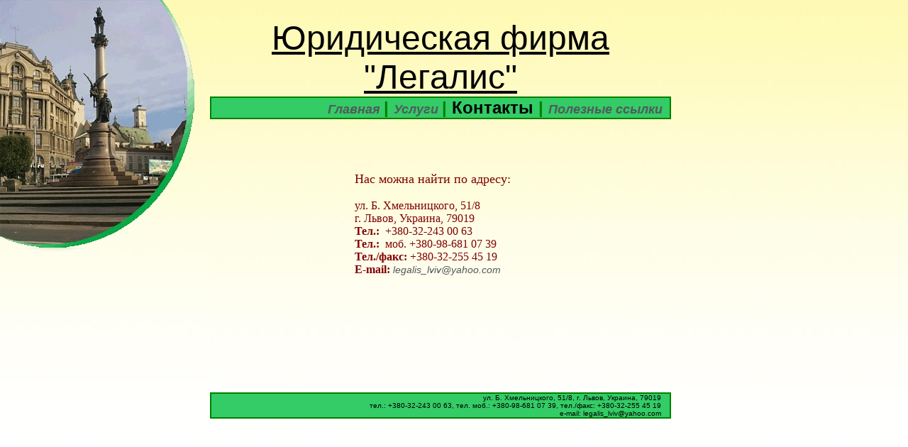

--- FILE ---
content_type: text/html
request_url: http://legalis.lviv.ua/contacts_rus.html
body_size: 2009
content:
<html>
 <head>
  <title>
   Юридическая фирма "Легалис"  - Контакты
  </title><meta http-equiv="Content-Type" content="text/html; charset=windows-1251" />
<META content="Юридична фірма Леґаліс, Леґаліс, Легаліс, юридическая фирма Легалис, державна реєстрація, юридичні особи, фізичні особи – підприємці, товариства з обмеженою відповідальністю, товариства з додатковою відповідальністю, повні товариства, командитні товариства, акціонерні товариства, реєстрація іноземних інвестицій, банкрутство, арбітражні керуючі, абонентське обслуговування, юридичний супровід, складання, експертиза, аналіз договорів, контактів, угод, правочинів, ліцензії, дозволи, патенти, представництво інтересів, ведення справ, претензії, консультації, цивільне, господарське, адміністративне судочинство" name=keywords>
 </head>


 <link rel="stylesheet" type="text/css" href="style11.css">
 <body bgcolor="#ffFFA2" background="mal/td22.jpg">
 <table  cellspacing="0" border="0" cellpadding="0">
  <tr>
   <td width="296" valign="top">
  	 <a href="index.html" ><img src="mal/4.jpg" alt="" width="296" height="349" border="0"></a>
   	 <img src="mal/td12.jpg" alt="" width="296" height="412" border="0">
   </td>
   <td background="mal/fon1.jpg">
	<table cellspacing="0" width="650" align="center" valign="top" border="0"  cellpadding="0">
		   <tr>
		    <td height="80" valign="middle" align="center">
		     <font face="Monotype Corsiva,Arial,Helvetica" size="+4" color="#000000">
		      <u>Юридическая фирма "Легалис" </U>
		     </font>
		    </td>
		   </tr>
		   <tr>
		    <td>
		     <table width="100%" border="0" cellspacing="0" cellpadding="0">
		      <tr>
		       <td bgcolor="green">
		        <table width=100% border=0 cellspacing="2" cellpadding="0">
		         <tr>	
		          <td width=99% bgcolor="#33cc66" align="right">
		   <a href="main_rus.html">
           <font face="Monotype Corsiva,Arial,Helvetica" size="+1">
            <b>
             Главная
            </b>
           </font>
		   </a>
           <font face="Monotype Corsiva,Arial,Helvetica" color="green" size="5">
            <b>
             |
            </b>
           </font>
		   <a href="services_rus.html">
           <font face="Monotype Corsiva,Arial,Helvetica"size="+1">
            <b>
           Услуги
            </b>
           </font>
		   </a>
           <font face="Monotype Corsiva,Arial,Helvetica" color="green" size="5">
            <b>
             |
            </b>
           </font>
           <font face="Monotype Corsiva,Arial,Helvetica" color="#000000" size="+2">
            <b>
             Контакты
            </b>
           </font>
           <font face="Monotype Corsiva,Arial,Helvetica" color="green" size="5">
            <b>
             |
            </b>
           </font>
            <a href="references_rus.html" >
           <font face="Monotype Corsiva,Arial,Helvetica" size="+1">
            <b>
             Полезные ссылки&nbsp;&nbsp;
            </b>
           </font>
		   </a>
          </td>
		         </tr>				
		        </table>
		       </td>
		      </tr>
		     </table>
		    </td>
		   </tr>
		   <tr>
		    <td>
	 <table width=100% border=0 cellspacing="2" cellpadding="0">
	  <tr>
	   <td width=200></td>
	   <td valign="top" width=250>
			<font face="Estrangelo Edessa,Century Schoolbook,Arial Narrow,Times New Roman">
			<br><br><br><br>
			<font size="+1">Нас можна найти по адресу:</font><br><br>
			ул. Б. Хмельницкого, 51/8<br>
			г. Львов, Украина, 79019
			<br><b>Тел.:</b>&nbsp +380-32-243 00 63
			<br><b>Тел.:</b>&nbsp моб. +380-98-681 07 39

			<br><b>Тел./факс:</b>&nbsp;+380-32-255 45 19 <br>
			<b>E-mail:</b>&nbsp;<a href="mailto:legalis_lviv@yahoo.com"><font face="Arial">legalis_lviv@yahoo.com</font></a>
			<br><br><br><br><br><br><br><br><br><br>
			</font>
		</td>
		<td width=100></td>
	  	<td><!--
			<br>
	     <font face="Estrangelo Edessa,Century Schoolbook,Arial Narrow,Times New Roman,Helvetica" color="#000000" size="2">
		 <p><p>
	   	  <form name="contact" action="/cgi-bin/ukr_feedback.cgi" method="post"><input type="hidden" name="cmd" value="sendmsg">
			<b>Имя</b>
			<img src="/img/general/pixels/t_pixel.gif" width="1" height="2" alt="" border="0"><br>
			<div style="font-size: 12px;"><input type="text" name="name" value="" maxlength="100" size="23"></div><br>
			<b>E-mail</b>
			<img src="/img/general/pixels/t_pixel.gif" width="1" height="2" alt="" border="0"><br>
			<div style="font-size: 12px;"><input type="text" name="email" value="" maxlength="100" size="23"></div><br>
			<b>Тема</b>
			<img src="/img/general/pixels/t_pixel.gif" width="1" height="2" alt="" border="0"><br>
			<div style="font-size: 12px;"><input type="text" name="topic" value="" maxlength="100" size="23"></div><br>
			<b>Сообщение</b><br>
			<textarea cols=19 rows=4 name="msg" wrap="virtual"></textarea><br><br>
			<input type="Reset" value="Clean" hspace="10"> &nbsp;&nbsp;&nbsp;&nbsp;&nbsp;&nbsp;&nbsp;
			<input type="Submit" value="Send">
	      </font> <br><br><br><br>
-->&nbsp;  
      </td>
	  </tr>
	 </table>
     
    </td>
		   </tr>
		   <tr>
		    <td>
		     <table width="100%" border="0" cellspacing="0" cellpadding="0">
		      <tr>
		       <td bgcolor="green">
		        <table width=100% border=0 cellspacing="2" cellpadding="0">
		         <tr>	
		                <td width=99% bgcolor="#33cc66"> 
		                  <div align="right"><font face="Arial,Helvetica" color="#000000" size="1"> 
		                    <b> &nbsp; </b> ул. Б. Хмельницкого, 51/8, г. Львов, Украина, 79019&nbsp;&nbsp;&nbsp;&nbsp;<br>
							тел.: +380-32-243 00 63, тел. моб.: +380-98-681 07 39, тел./факс: +380-32-255 45 19&nbsp;&nbsp;&nbsp;&nbsp;<br>
							e-mail: legalis_lviv@yahoo.com&nbsp;&nbsp;&nbsp;&nbsp;<br></font> </div>
		                </td>
		         </tr>	
		        </table>
		       </td>
		      </tr>
		      <tr><td><br><br><br><br><br><br><br><br></td></tr>
		     </table>
		    </td>
		   </tr>
		   <tr>
		    <td align="center"> <font face="Arial,Helvetica" color="#aaaaaa" size="1"> 
		      
		      </font> </td>
		   </tr>
		  </table>
   </td>
   <td background="mal/fon1.jpg" width="1000"></td>
  </tr>
 </table>
  
<script src="http://www.google-analytics.com/urchin.js" type="text/javascript">
</script>
<script type="text/javascript">
_uacct = "UA-2748676-1";
urchinTracker();
</script>
 </body>
</html>

--- FILE ---
content_type: text/css
request_url: http://legalis.lviv.ua/style11.css
body_size: 1899
content:
html {
	overflow: -moz-scrollbars-vertical !important;
}

body {
	margin: 0 0;
	padding: 0;
	font-size: 5px;
	font-weight: normal;
	scrollbar-arrow-color: #123456;
	scrollbar-track-color: #F4E6E6;
	scrollbar-shadow-color: #123456;
	scrollbar-face-color: #F4E6E6;
	text-decoration: none;
	color: Maroon;
}
img {
	padding: 0;
	margin: 0;
	border: 0;
	vertical-align: bottom;
}
a {
	margin: 0;
	padding: 0;
	text-decoration: none;
	color: #525A5D;
	font-style: oblique;
	font-size: 14px;
}
a:hover {
	text-decoration: none;
	color: Yellow;
}
h1, .csc-firstHeader {
	padding: 0;
	padding-bottom: 5px;
	margin: 0;
	margin-bottom: 15px;
	font-weight: normal;
	font-size: 28pt;
	width: 100%;
	color: #000000;
	vertical-align: top;
	font-family: "Monotype Corsiva";
}
h2 {
	padding: 0;
	margin: 0;
}

.td_center{
	vertical-align: top;
	height: 300px;
}
.td_center1{
	background-color: #3366FF;
}
.td_index{
	font: Arial;
	vertical-align: top;
	/*font-family: Arial, Helvetica, sans-serif;
}

	/* margin-bottom: 15px;*/
	/*width: 100%;
	font-weight: bold;
	font-size: 12pt;
	text-align: left;
	color: #000000;
	vertical-align: top;
	font-family: verdana;
}
h3 {
	padding: 0;
	margin: 0;
	width: 100%;
	font-weight: bold;
	font-size: 12pt;
	text-align: left;
	color: #000000;
	vertical-align: top;
	font-family: verdana;
}
h4 {
padding: 0;
	margin: 0;
	width: 100%;
	font-weight: normal;
	font-size: 16px;
	text-align: left;
	color: #000000;
vertical-align: top;
	font-family: verdana;
}

/*ul  {
	color: #000000;
	font-size: 10px;
	margin-top: 1px;
	font-family: verdana, arial, helvetica;
	font-weight: normal;
	font-style: normal;
        padding-right:10px;
}

li  {
        color: #000000;
	font-size: 9pt;
        font-family: verdana, arial, helvetica;
        font-weight: normal;
        font-style: normal;
        padding-right:10px;
}

ol {
        color: #000000;
	font-size: 9pt;
        font-family: verdana, arial, helvetica;
        font-weight: normal;
        font-style: normal;
        padding-right:10px;
}


ul a {
	color: #ffa333;
	font-size: 9pt;
	font-family: verdana, arial, helvetica;
	font-weight: normal;
	font-style: normal;
        padding-right:10px;
}

li a {
        color: #ffa333;
	font-size: 9pt;
        font-family: verdana, arial, helvetica;
        font-weight: normal;
        font-style: normal;
        padding-right:10px;
}

ol a {
        color: #ffa333;
	font-size: 9pt;
        font-family: verdana, arial, helvetica;
        font-weight: normal;
        font-style: normal;
        padding-right:10px;
}


#bott {
	color: #525A5D;
	font-family: "Times New Roman", Times, serif;
	font-size: 18px;
	font-variant: normal;
	font-weight: bold;
	letter-spacing: 1px;
}*/
/*center {
	padding: 0;
	margin: 0;
	width: 900px;
	height: 660px;
	vertical-align: top;
	text-align: left;
}
#search {
    padding: 0 10px 0 0;
    margin: 0;
    width: 190px;
    border-left: 1px solid #ff8c00;
    height: 32px;
    line-height: 32px;
    vertical-align: middle;
    background: transparent url("img/search_bg.gif") right no-repeat;
    text-align: left;
}
#langmenu {
    padding: 0 30px 0 0;
    margin: 0;
    width: 100%;
    text-align: right;
}
#search form {
    padding: 0 0 0 16px;
    margin: 0;
    width: 190px;
}
#search input {
    padding: 0;
    margin: 0;
    width: 112px;
    height: 16px;
    border: 1px solid #c3c3c8;
	color: #9b9ea1;
	font-size: 11px;
	font-family: arial, verdana, helvetica;
}
#search .submit {
    padding: 0;
    margin: 0;
    width: 50px;
    border: none;
    background: transparent;
    color: #ffffff;
    font-size: 11px;
    font-family: arial;
    font-weight: bolder;
    text-transform: uppercase;
}
#menu_1 {
    padding: 0;
    margin: 0;
    height: 32px;
    width: 100%;
    white-space: nowrap;
    background: transparent url("img/menu_bg_1.gif") top left repeat-x;
}
#menu_1 a {
    padding: 0 15px 0 15px;
    margin: 0 0 0 0;
    display: block;
    height: 32px;
    line-height: 32px;
    font-weight: bolder;
    text-transform: uppercase;
	color: #ffffff;
	font-size: 11px;
	font-family: arial, verdana, helvetica;
    background: transparent url("img/menu_bg.gif") top left no-repeat;
}
#menu_1 .home  a{
    text-decoration: none;
    background: transparent url("img/home.gif") top left repeat-x;
}
/*#menu_1 .home a:hover {
    text-decoration: none;
    background: transparent url("img/home_bg.gif") top left repeat-x;
}
#menu_1 .home_act a:hover {
    text-decoration: none;
    background: transparent url("img/home_bg.gif") top left repeat-x;
}*/
/*#menu_1 .home_act a {
    text-decoration: none;
    background: transparent url("img/home_bg.gif") top left repeat-x;
}

/* #menu_1 a:hover { text-decoration: none; background: transparent url("img/menuact_bg.gif") top left no-repeat; } */

/*#menu_1 a:hover { text-decoration: none;  } 

#menu_1 .act a {
    text-decoration: none;
    background: transparent url("img/menuact_bg.gif") top left repeat-x;
}




#menu_2 {
    padding: 0;
    margin: 0;
    height: 28px;
    line-height: 28px;
    vertical-align: middle;
    text-align: left;
    background: #cdcdd3;
    white-space: nowrap;
}
#menu_2 a {
    padding: 0 10px 0 10px;
    display: block;
    margin: 0 1px 0 0;
    height: 28px;
    line-height: 28px;
    font-weight: bolder;
    color: #ffffff;
    font-size: 11px;
    font-family: arial, verdana, helvetica;
}

/* #menu_2 a:hover {     text-decoration: none; background: #ffffff url("img/selectedbg.gif") top left repeat-x; color: #ADB0B2; } */

/*#menu_2 a:hover {     text-decoration: none;  } 

#menu_2 .l2_act a {
    text-decoration: none;
    background: #ffffff url("img/selectedbg.gif") top left repeat-x;
color: #ADB0B2;
}

#menu_3 {
    padding: 0 0 0 10px;
    margin: 0;
    height: 28px;
    vertical-align: middle;
    text-align: justify;
    background: #ffffff;
    background: transparent url("img/whitebg.gif") bottom left repeat-x;
    border-left: 1px solid #dfe0e1;
    border-right: 1px solid #dfe0e1;
}
#menu_3 a {
    height: 20px;
    line-height: 20px;
    padding: 0 3px 0 3px;
    margin: 0;
    font-weight: bolder;
    color: #adb0b2;
    font-size: 11px;
    font-family: arial, verdana, helvetica;
}

/* #menu_3 a:hover {    text-decoration: none;    color: #0061aa;} */

 /*#menu_3 a:hover {    text-decoration: none;  } 

#menu_3 .l3_act a {
    text-decoration: none;
    color: #0061aa;
}

#left {
    border-top: 1px solid #dfe0e1;
    border-left: 1px solid #dfe0e1;
    width: 197px;
    vertical-align: top;
}
#left table {
    width: 100%;

}

#content {
    padding: 22px 50px 10px 50px;
    margin: 0;
    color: #CDCDD3;
    border-top: 1px solid #dfe0e1;
    border-right: 1px solid #dfe0e1;
    border-left: 1px solid #dfe0e1;
    height: 475px;
    vertical-align: top;
    background: transparent url("img/content_bg.gif") top left repeat-x;
}
#content_inside {
    padding: 22px 10px 10px 50px;
    margin: 0;
    border-top: 1px solid #dfe0e1;
    border-right: 1px solid #dfe0e1;
    border-left: 1px solid #dfe0e1;
    height: 475px;
    color: #CDCDD3;
    vertical-align: top;
    background: transparent url("img/content_bg.gif") top left repeat-x;
}
p.bodytext, .newscont {
    margin: 0;
    padding: 0;
    width: 100%;
/*    text-align: justify; */
 /*   vertical-align: top;
/*    color: #9B9EA1; */
 /*   color: #000000;
	font-size: 9pt;
    font-family: verdana, arial, helvetica;
    font-weight: normal;
}
#left_bot {
    height: 17px;
    background: transparent url("img/left_bot.gif") top left no-repeat;
}
#right_bot {
    height: 17px;
    background: transparent url("img/right_bot.gif") top right no-repeat;
    border-left: 1px solid #dfe0e1;
}
.date {
   	color: #CDCDD3;
	font-size: 12px;
	font-family: verdana, arial, helvetica;
}
#news {
  padding: 10px 0 10px 10px;
  margin: 0;
  border-bottom: 1px solid #dfe0e1;;
}
#news span{
  padding: 0;
  margin: 0;
  font-weight: bolder;
  color: #CDCDD3;
	font-size: 9pt;
  font-family: arial, verdana, helvetica;
}
#news a {
    display: block;
    padding: 0;
    margin: 3px 0 3px 0;
}
#images {
    padding: 0 18px 0 18px;
    margin: 0;
    vertical-align: top;
}
#images img {
    padding: 0;
    margin: 18px 0 0 0;
}
.flex_header {
    color: #ffffff;
    font-weight: bolder;
    font-size: 12px;
    text-align: center;
    width: 100%; 
    background: #0060a9;
}

.flex_left {
    padding: 0;
    margin: 0;
    background: transparent url("img/flex_left.gif") top left repeat-y;
}
.flex_right {
    padding: 0;
    margin: 0;
    background: transparent url("img/flex_right.gif") top right repeat-y;
}

.flex_bot {
    padding: 0;
    margin: 0;
    background: transparent url(img/flexbot.gif) top right repeat-x;
}
.flex_content {
    padding: 5px 0 0 0;
    margin: 0;
    color: #CDCDD3;
    font-weight: bolder;
	font-size: 9pt;
  /*  text-align: justify; */
 /*   width: 100%; 
    height: 90px;
    vertical-align: top;
}


div.flex {
    float: left;
    width: 310px; !important;
    padding: 10px 0 0 0;
    margin: 0;
}

.header, csc-header {
    clear: both;
    padding: 0;
    margin: 0;
    width: 100%; 
    font-weight: normal;
    font-size: 36px;
    text-align: left;
    width: 100%;
    color: #cdcdd3;
    height: 50px;
    vertical-align: top;
    font-family: verdana;
    border-bottom: solid 4px #0060a9;
}
.bottom {
    padding: 0 0 0 210px;
    margin: 0;
    font-size: 10px;
    color: #CDCDD3;
    height: 25px;
    line-height: 25px;
    vertical-align: middle;
    font-family: verdana;
    font-weight: normal;
}



